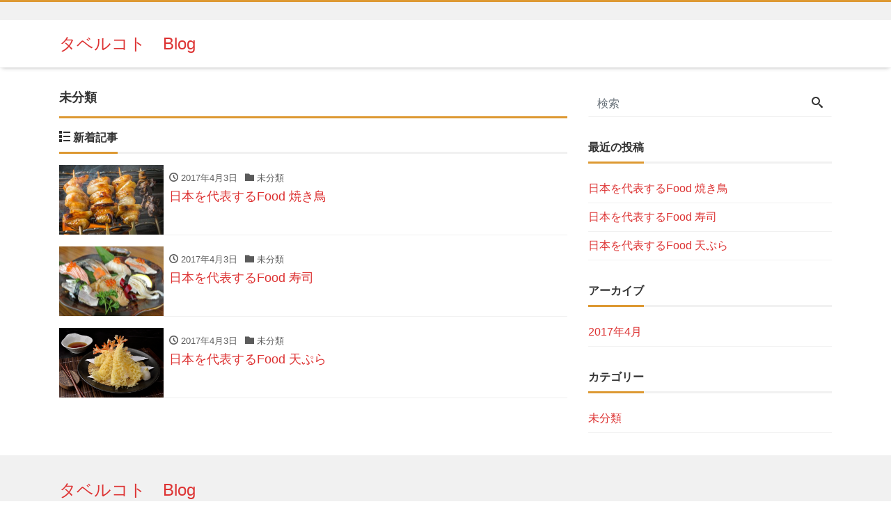

--- FILE ---
content_type: text/css
request_url: https://taberukoto.jp/food/wp-content/themes/liquid-corporate/style.css?ver=1.2.4
body_size: 6951
content:
@charset "utf-8";
/*
Theme Name: LIQUID CORPORATE
Theme URI: https://lqd.jp/wp/theme_corporate.html
Description: LIQUID PRESS PREMIUM
Author: LIQUID DESIGN Ltd.
Author URI: https://lqd.jp/wp/
License: GPLv2 or later
License URI: http://www.gnu.org/licenses/gpl-2.0.html
Tags: blog, e-commerce, grid-layout, one-column, two-columns, custom-background, custom-colors, custom-header, custom-menu, editor-style, featured-images, footer-widgets, theme-options, threaded-comments, translation-ready, block-styles, wide-blocks
Text Domain: liquid-corporate
Version: 1.2.4
*/

/* ------------------------------------
common
------------------------------------ */
body {
    color: #333;
    font-size: 16px;
    font-family: Verdana, "游ゴシック Medium", "Yu Gothic Medium", YuGothic, "游ゴシック体", sans-serif;
    line-height: 1.5;
}
a {
    color: #00aeef;
    text-decoration: none;
    transition: all 0.5s;
    -moz-transition: all 0.5s;
    -webkit-transition: all 0.5s;
    -o-transition: all 0.5s;
    -ms-transition: all 0.5s;
}
a:hover, a:active {
    color: #00aeef;
    text-decoration: none;
}
a:visited {
    color: #00aeef;
    opacity: 0.7;
}
img {
    max-width: 100%;
    height: auto;
}
iframe {
    max-width: 100%;
}
.none {
    display: none;
}
.mainarea [class*='col-'] {
    overflow: hidden;
}
.customize-partial-edit-shortcuts-shown [class*='col-'] {
    overflow: visible;
}
.breadcrumb {
    background: transparent;
    border-radius: 0;
    padding: .5em 1em;
    border-top: 3px solid #00aeef;
    border-bottom: 3px solid rgba(119, 119, 119, 0.1) !important;
    font-size: small;
    line-height: 1.2;
}
.breadcrumb li {
    overflow: hidden;
}
.breadcrumb li.active {
    max-width: 100%;
    white-space: nowrap;
    overflow: hidden;
    text-overflow: ellipsis;
}
.breadcrumb li.active a {
    pointer-events: none;
    color: inherit;
}

.rwdwrap {
    position: relative;
    width: 100%;
    padding-top: 56.25%;
}
.rwdwrap iframe {
    position: absolute;
    top: 0;
    right: 0;
    width: 100% !important;
    height: 100% !important;
}

.navbar {
    margin-bottom: 0;
    padding: 0;
    border-radius: 0;
    background-color: transparent;
    border-bottom: 1px solid rgba(119, 119, 119, 0.1);
}
.navbar-fixed-top-custom {
    position: fixed;
    z-index: 21;
    top: 0;
    width: 100%;
    background-color: rgba(255, 255, 255, 0.9);
    box-shadow: 0px 3px 6px -3px rgba(0,0,0,0.3);
    -webkit-box-shadow: 0px 3px 6px -3px rgba(0,0,0,0.3);
    -moz-box-shadow: 0px 3px 6px -3px rgba(0,0,0,0.3);
    -o-box-shadow: 0px 3px 6px -3px rgba(0,0,0,0.3);
    -ms-box-shadow: 0px 3px 6px -3px rgba(0,0,0,0.3);
}
.navbar-fixed-top-custom:hover {
    background-color: rgba(255, 255, 255, 1.0);
}
.navbar-fixed-top-custom .navbar-toggler {
    top: 1rem;
    right: .5rem;
}
.navbar-nav a {
    font-size: small;
    display: block;
    padding: 1rem 1.5rem;
    border-right: 1px solid rgba(119, 119, 119, 0.1);
}
.navbar-nav a:hover {
    background-color: rgba(119, 119, 119, 0.1);
}
.navbar li {
    border-bottom: 1px solid transparent;
    list-style: none;
}
.nav .menu-item-has-children>ul, .nav .page_item_has_children>ul {
    display: none;
}
.nav .open>ul {
    display: block !important;
}
.dropdown-menu {
    margin: 0;
    padding: 0;
}
.dropdown-item {
    padding: 0;
}
.logo {
    font-size: x-large;
    font-family: Helvetica, sans-serif;
}
.logo img {
    width: auto !important;
    height: 36px !important;
    max-width: initial !important;
}
.logo_text {
    font-size: x-small;
    text-align: left;
    padding: .5rem 0;
    background: rgba(119, 119, 119, 0.1);
    margin-bottom: 1rem;
    line-height: 1;
}
.lang {
    text-align: right;
}
.lang span, .lang a {
    display: inline-block;
    padding: 0 .5rem;
    border-left: 1px solid rgba(119, 119, 119, 0.1);
}
.lang span {
    font-weight: bold;
}
.lang_clone .lang {
    text-align: left;
}

.navbar-nav {
    width: 100%;
}
.navbar-nav > .nav-item:first-child {
    border-left: 1px solid rgba(119, 119, 119, 0.1);
}
.navbar-nav > .nav-item:last-child:not(.sticky-none) {
    margin-left: auto;
}
.navbar-nav > .nav-item:last-child:not(.sticky-none) a {
    background-color: #00aeef;
    color: #fff !important;
    border-left: 1px solid rgba(119, 119, 119, 0.1);
}

.navbar-nav .nav-item+.nav-item {
    margin-left: 0;
}
.navbar .current-menu-item, .navbar .current-menu-parent, .navbar .current_page_item {
    background-color: rgba(119, 119, 119, 0.1);
}

/* multilevel */
.nav .sub-menu .sub-menu {
    display: none;
    position: absolute;
    top: 0;
    left: 100%;
    margin: 0;
    padding: 0;
    list-style: none;
    border: 1px solid rgba(0,0,0,.15);
    border-radius: .25rem;
}
.nav .sub-menu .dropdown-toggle:after{
    position: absolute;
    right: .25rem;
    top: 45%;
    transform: rotate(-90deg);
    -moz-transform: rotate(-90deg);
    -webkit-transform: rotate(-90deg);
    -o-transform: rotate(-90deg);
    -ms-transform: rotate(-90deg);
}
.nav .nav_ttl > a {
    pointer-events: none;
}

blockquote {
    border-left: 4px solid rgba(119, 119, 119, 0.1);
    padding-left: 1em;
}
blockquote:before {
	font-family: 'icomoon';
	font-style: normal;
	font-weight: normal;
	font-variant: normal;
	text-transform: none;
	line-height: 1;
    content: "\e977";
    color: rgba(119, 119, 119, 0.5);
    font-size: large;
}
.screen-reader-text {
    display: none !important;
}
table.table thead th, table.table thead td {
	background-color: #f9f9f9;
}
table.table thead th {
    border-top: 0 none;
    border-bottom: 0 none;
}
table.table-bordered-none, table.table-bordered-none th, table.table-bordered-none td {
    border: 0 none;
}

/* ------------------------------------
// bootstrap
------------------------------------ */
/* navbar-toggler */
.navbar-toggler {
    position: absolute;
    top: -3rem;
    right: .5rem;
    background-color: transparent;
    background-image: none;
    border: 1px solid transparent;
}
.navbar-toggler:focus {
    outline: 0;
}
.navbar-toggler .icon-bar {
    display: block;
    width: 22px;
    height: 2px;
    border-radius: 1px;
}
.navbar-toggler .icon-bar + .icon-bar {
    margin-top: 4px;
}

/* Animated “x” icon */
.navbar-toggler {
    border: none;
    background: transparent !important;
}
.navbar-toggler:hover {
    background: transparent !important;
}
.navbar-toggler .icon-bar {
    background-color: #555 !important;
    width: 22px;
    transition: all 0.2s;
    -moz-transition: all 0.2s;
    -webkit-transition: all 0.2s;
    -o-transition: all 0.2s;
    -ms-transition: all 0.2s;
}
.navbar-toggler .top-bar {
    transform: rotate(45deg);
    transform-origin: 10% 10%;
    -moz-transform: rotate(45deg);
    -moz-transform-origin: 10% 10%;
    -webkit-transform: rotate(45deg);
    -webkit-transform-origin: 10% 10%;
    -o-transform: rotate(45deg);
    -o-transform-origin: 10% 10%;
    -ms-transform: rotate(45deg);
    -ms-transform-origin: 10% 10%;
}
.navbar-toggler .middle-bar {
    opacity: 0;
}
.navbar-toggler .bottom-bar {
    transform: rotate(-45deg);
    transform-origin: 10% 90%;
    -moz-transform: rotate(-45deg);
    -moz-transform-origin: 10% 90%;
    -webkit-transform: rotate(-45deg);
    -webkit-transform-origin: 10% 90%;
    -o-transform: rotate(-45deg);
    -o-transform-origin: 10% 90%;
    -ms-transform: rotate(-45deg);
    -ms-transform-origin: 10% 90%;
}
.navbar-toggler.collapsed .top-bar {
    transform: rotate(0);
    -moz-transform: rotate(0);
    -webkit-transform: rotate(0);
    -o-transform: rotate(0);
    -ms-transform: rotate(0);
}
.navbar-toggler.collapsed .middle-bar {
    opacity: 1;
}
.navbar-toggler.collapsed .bottom-bar {
    transform: rotate(0);
    -moz-transform: rotate(0);
    -webkit-transform: rotate(0);
    -o-transform: rotate(0);
    -ms-transform: rotate(0);
}

.form-control, .btn {
    border-radius: 0;
}

/* carousel */
.carousel-item img {
    width: 100%;
    position: relative;
}
.carousel-indicators {
   bottom: -2.5rem;
}
.carousel-indicators li {
    background-color: #ccc;
    border: 0 none;
    width: 10px;
    height: 10px;
    border-radius: 10px;
    cursor: pointer;
}
.carousel-indicators li.active {
    width: 12px;
    height: 12px;
    border-radius: 12px;
    margin-top: -2px;
}
.carousel-indicators .active {
    background-color: #00aeef;
}
.carousel-control .carousel-indicators li {
    margin: 0 .2em;
}
.is_overlay .carousel-control-next, .is_overlay .carousel-control-prev {
    z-index: 2;
    width: 5%;
}

/* ------------------------------------
// main
------------------------------------ */
.headline {
    border-top: 3px solid #00aeef;
    padding: 0 0 1rem 0;
    box-shadow: 0px 3px 6px -3px rgba(0,0,0,0.3);
    -webkit-box-shadow: 0px 3px 6px -3px rgba(0,0,0,0.3);
    -moz-box-shadow: 0px 3px 6px -3px rgba(0,0,0,0.3);
    -o-box-shadow: 0px 3px 6px -3px rgba(0,0,0,0.3);
    -ms-box-shadow: 0px 3px 6px -3px rgba(0,0,0,0.3);
}
.headline .ttl, .headline .subttl {
    vertical-align: top;
    font-size: x-small;
    display: inline-block;
    font-weight: normal;
    margin: 0;
    padding: 0;
    line-height: 1.1;
}

.special_header {
    width: 100%;
}
.special_header .widget {
    margin: 0;
}
.special_header .widget .ttl {
    border-top: 1px solid rgba(119, 119, 119, 0.1);
    border-bottom: 0 none;
    margin: 0;
    padding-left: 1rem;
}
.special_header .widget .ttl span {
    border-bottom: 0 none;
}
.special_header .widget .menu {
    display: -webkit-box;
    display: -ms-flexbox;
    display: -webkit-flex;
    display: flex;
    position: relative;
    width: 100%;
    white-space: nowrap;
    overflow-x: scroll;
    overflow-y: hidden;
    margin-bottom: 0;
    border-top: 1px solid rgba(119, 119, 119, 0.1);
    -webkit-overflow-scrolling: touch;
}
.special_header .widget .menu.hasscroll:after {
    display: block;
    position: absolute;
    content: '.';
    color: transparent;
    height: 3px;
    background: #333;
    opacity: 0;
    width: 33%;
    border-radius: 1px;
    bottom: 2px;
    left: 0;
    -moz-animation: scroll 3s ease 0s 1;
    -webkit-animation: scroll 3s ease 0s 1;
    -o-animation: scroll 3s ease 0s 1;
    -ms-animation: scroll 3s ease 0s 1;
    animation: hasscroll 3s ease 0s 1;
}
@-moz-keyframes hasscroll {
    0% { opacity: 0; }
    50% { opacity: 0.5; }
    100% { opacity: 0; }
}
@-webkit-keyframes hasscroll {
    0% { opacity: 0; }
    50% { opacity: 0.5; }
    100% { opacity: 0; }
}
@-o-keyframes hasscroll {
    0% { opacity: 0; }
    50% { opacity: 0.5; }
    100% { opacity: 0; }
}
@-ms-keyframes hasscroll {
    0% { opacity: 0; }
    50% { opacity: 0.5; }
    100% { opacity: 0; }
}
@keyframes hasscroll {
    0% { opacity: 0; }
    50% { opacity: 0.5; }
    100% { opacity: 0; }
}
.special_header .widget .menu li {
    text-align: center;
    font-size: small;
    border-bottom: 0 none;
    border-right: 1px solid rgba(119, 119, 119, 0.1);
}
.special_header .widget .menu li:last-child {
    border-right: 0 none;
}
.special_header .widget .menu li a {
    display: block;
    padding: .5rem 1rem;
    border: 0 none;
}
.special_header .widget .menu li a i {
    font-size: medium;
    vertical-align: baseline;
}
.special_header .widget .form-control,
.special_header .widget .searchform .btn {
    background: transparent;
}

.cover {
    position: relative;
    margin-bottom: 2rem;
}
.cover_inner {
    position: relative;
    line-height: 0;
}
.cover video {
    width: 100%;
    height: auto;
}

.cover_overlay {
    position: absolute;
    z-index: 1;
    display: -webkit-box;
    display: -ms-flexbox;
    display: -webkit-flex;
    display: flex;
    align-items: center;
    width: 100%;
    height: 100%;
    top: 0;
    left: 0;
}
.cover_passive {
    pointer-events: none;
}
.cover_ttl {
    font-size: xx-large;
    font-weight: bold;
    color: #ffffff;
    text-shadow: 0 0 1px #00000080;
    margin-bottom: 1rem;
}
.cover_lead {
    font-size: large;
    color: #ffffff;
    text-shadow: 0 0 1px #00000080;
    margin-bottom: 1rem;
}
.cover_ttl mark, .cover_lead mark {
    color: #333;
    background-color: #fff;
}
.cover_btn {
    display: inline-block;
    color: #ffffff !important;
    background: #00aeef;
    padding: 1rem 1.5rem;
    opacity: 0.9;
}
.cover_btn:hover, .cover_btn:active, .cover_btn:visited {
    color: #ffffff !important;
    opacity: 1;
}

.hero {
    background-color: #eee;
    height: 100px;
    transition: all 0.5s;
    -moz-transition: all 0.5s;
    -webkit-transition: all 0.5s;
    -o-transition: all 0.5s;
    -ms-transition: all 0.5s;
}
.hero_img {
    height: 100px;
    background-position: center center;
    background-repeat: no-repeat;
    background-size: 100% auto;
    -webkit-background-size: 100% auto;
    -moz-background-size: 100% auto;
    -o-background-size: 100% auto;
    -ms-background-size: 100% auto;
    text-align: center;
    line-height: 100px;
    font-size: medium;
    opacity: 0.7;
}
.main {
    text-align: center;
    line-height: 1.5;
    padding: 1em 0;
}
.main h3 {
    margin-bottom: 0;
    font-size: large;
}
.main h3 a {
    display: block;
}
.mainpost {
    margin-top: 2rem;
}
.mainarea {
    margin-bottom: 2rem;
}
.biz {
    margin: 2rem 0;
}
.biz_list {
    text-align: center;
    margin-bottom: 1rem;
}
.icon_big {
    background-color: #00aeef;
    border-radius: 50%;
    width: 180px;
    height: 180px;
    margin: 0 auto 1rem auto;
    background-position: center center;
    background-repeat: no-repeat;
}
.icon_big .icon {
    color: #fff;
    display: block;
    bottom: 1rem;
    font-size: 70px;
    line-height: 180px;
}
.icon_big .icon:before {
    margin-right: 0;
}
.pages {
    padding: 2rem 0;
    background-color: rgba(119, 119, 119, 0.1);
}
.pages .list .post_links {
    margin-bottom: 0;
    border: 0 none;
}
.pages .list .post_ttl {
    margin-bottom: 0;
    font-size: medium;
}
.sidebar.col-md-4 .pages .list_big {
    width: 100%;
}
.detail .mainarea .pages .list_big .post_links .post_thumb span {
    height: 140px;
}
.widget_liquid_pages .pages {
    margin-top: 1px;
}
.page_header .widget_liquid_pages,
.page_footer .widget_liquid_pages {
    background-color: rgba(119, 119, 119, 0.1);
}
.page_header .widget_liquid_pages .pages,
.page_footer .widget_liquid_pages .pages {
    background-color: transparent;
}
.page_header .widget_liquid_pages .ttl,
.page_footer .widget_liquid_pages .ttl {
    margin-top: 1rem;
}

.newposts {
    margin-top: 2rem;
}
.more a {
    display: block;
    text-align: right;
    margin-bottom: 1rem;
}

.headline .com {
    text-align: right;
    line-height: 1.2;
}
.headline .com_tel {
    font-size: large;
    font-weight: bold;
}
.headline .com_tel span {
    color: initial;
}
.headline .com_name, .headline .com_open {
    font-size: small;
}
.foot .com {
    font-size: small;
    text-align: left;
    margin-bottom: 1rem;
}
.foot .com_name {
    font-size: large;
}
.foot .logo {
    display: inline-block;
    margin-bottom: 1rem;
}
.foot .logo img {
    filter: grayscale(100%);
    -webkit-filter: grayscale(100%);
}

.list .post_links {
    display: block;
    margin-bottom: 1rem;
    border-bottom: 1px solid rgba(119, 119, 119, 0.1);
    position: relative;
}
.list .post_links .list-block {
    display: table;
    line-height: 1.2;
}
.list .post_links .post_thumb,
.list .post_links .list-text {
    display: table-cell;
    vertical-align: top;
}
.list .post_links .post_thumb {
    background-color: rgba(119, 119, 119, 0.1);
    background-position: center center;
    background-repeat: no-repeat;
    background-size: 100% auto;
    -webkit-background-size: 100% auto;
    -moz-background-size: 100% auto;
    -o-background-size: 100% auto;
    -ms-background-size: 100% auto;
}
.list .post_links .post_thumb span {
    width: 150px;
    height: 100px;
    display: block;
}
.list .post_links .post_thumb:after {
    content: ' ';
    display: block;
    position: absolute;
    top: 0;
    left: 0;
    background-color: transparent;
    width: 100%;
    height: 100%;
    transition: all 0.5s;
    -moz-transition: all 0.5s;
    -webkit-transition: all 0.5s;
    -o-transition: all 0.5s;
    -ms-transition: all 0.5s;
}
.list .post_links:hover .post_thumb:after {
    background-color: rgba(119, 119, 119, 0.1);
}
.list .list-text {
    padding: .5rem;
}
.list .post_ttl {
    font-size: large;
    margin-top: .5rem;
}

.list_big .post_links {
    border-width: 3px;
}
.list_big .post_links .list-block {
    display: block;
}
.list_big .post_links .post_thumb,
.list_big .post_links .list-text {
    display: block;
}
.list_big .post_links .post_thumb span {
    width: 100%;
    height: 237px;
}
.list_big .post_ttl {
    line-height: 1.2em;
    height: 2.2em;
    overflow: hidden;
    display: box;
    display: -webkit-box;
    display: -moz-box;
    display: -o-box;
    text-overflow: ellipsis;
    box-orient: vertical;
    line-clamp: 2;
    -webkit-box-orient: vertical;
    -webkit-line-clamp: 2;
    -moz-box-orient: vertical;
    -moz-line-clamp: 2;
    -o-box-orient: vertical;
    -o-line-clamp: 2;
    -ms-box-orient: vertical;
    -ms-line-clamp: 2;
}

.post_meta {
    margin-bottom: 1rem;
}
.post_time, .post_cat {
    font-size: small;
    margin-right: .5em;
    opacity: 0.8;
    color: #333;
}
.post_body {
    padding-bottom: 1rem;
    margin-bottom: 1rem;
}
.post_body h1, .post_body h2,
.widget h1, .widget h2 {
    font-weight: bold;
    border-bottom: 3px solid rgba(119, 119, 119, 0.1);
    margin-bottom: 2rem;
}
.post_body h1 > span, .post_body h2 > span,
.widget h1 > span, .widget h2 > span {
    border-bottom: 3px solid #00aeef;
    display: inline-block;
    padding: 1rem 0;
    margin-bottom: -3px;
}
.post_body h3, .widget h3 {
    font-weight: bold;
    margin-bottom: 1rem;
}
.post_body hr, .widget hr {
    clear: both;
}
.post_body a {
    text-decoration: underline;
}
.post_body a.btn {
    text-decoration: none;
}
hr {
    border-color: rgba(119, 119, 119, 0.1);
    border-width: 3px;
}

.cat_info {
    margin-bottom: 1rem;
}
.cat_info img {
    width: 100%;
}

.ttl {
    font-size: medium;
    font-weight: bold;
    border-radius: 0;
    margin-bottom: 1rem;
    border-bottom: 3px solid rgba(119, 119, 119, 0.1);
}

ul.post-categories, .widget ul, ul.page-numbers {
    padding-left: 0;
    margin-left: 0;
    list-style: none;
}
ul.post-categories li {
    display: inline-block;
    padding-right: .5em;
    padding-left: .5em;
}
ul.page-numbers li {
    display: inline-block;
}

.sidebar .widgets {
    top: 2rem;
}
.sidebar .widget:first-child .ttl {
    margin-top: 0;
}
.sidebar .widget:first-child .ttl span,
.mainarea > .ttl span {
    padding-top: 0;
}
.sidebar .widget ul li a {
    padding: .5rem 0;
}
.widget {
    margin-bottom: 2rem;
}
.drawer {
    width: 100%;
}
.drawer .widget {
    margin: 1rem 0;
}
.widget .ttl {
    font-size: medium;
    font-weight: bold;
    border-radius: 0;
    margin-bottom: 1rem;
}
.ttl span {
    display: inline-block;
    padding: .5em 0;
    border-bottom: 3px solid #00aeef;
    margin-bottom: -3px;
}
.widget ul li {
    display: block;
    padding-left: 0;
    border-bottom: 1px solid rgba(119, 119, 119, 0.1);
}
.widget ul li ul li {
    border-bottom: 0 none;
}
.widget ul li ul {
    border-left: 1px solid rgba(119, 119, 119, 0.1);
    margin-left: .5rem;
    padding-left: .5rem;
}
.widget ul li a {
    padding: .5rem;
    display: inline-block;
}
.wrapper > .widgets .widget, .logo_text .widget {
    margin-bottom: 0;
}
.sidebar .newpost a {
    display: table;
    width: 100%;
}
.sidebar .newpost a .post_thumb {
    display: table-cell;
    vertical-align: top;
    width: 100px;
}
.sidebar .newpost a .post_thumb span {
    display: block;
    width: 80px;
    height: 80px;
    overflow: hidden;
    background-color: rgba(119, 119, 119, 0.1);
}
.sidebar .newpost a .post_thumb img {
    width: 100%;
    height: auto;
}
.sidebar .newpost a .post_ttl {
    display: table-cell;
    vertical-align: top;
}

ul.post-categories a, ul.tag a, .pagination li>a {
    display: inline-block;
    padding: .5em 1em;
    text-align: center;
    border: 1px solid rgba(119, 119, 119, 0.1);
    margin: 0 .5rem .5rem 0;
}
ul.post-categories a:hover, ul.tag a:hover, .page-numbers a:hover, .widget a:hover,
.formbox a:hover, .pagination li>a:focus, .pagination li>a:hover {
    background: rgba(119, 119, 119, 0.1);
}

.share {
    margin-bottom: 1rem;
}
.share a {
    display: inline-block;
    padding: .5em 1em;
    color: #fff !important;
    font-size: small;
    margin: 0 .5em .5em 0;
    opacity: 0.8;
    text-decoration: none;
}
.share a:hover, .share a:active, .share a:visited {
    opacity: 1;
    color: #fff !important;
    text-decoration: none;
}
.share_facebook {
    background: #39599F !important;
}
.share_twitter {
    background: #45B0E3 !important;
}
.share_hatena {
    background: #00A4DE !important;
}
.share_pocket {
    background: #D3505A !important;
}
.share_line {
    background: #00C300 !important;
}

.headline .sns {
    text-align: right;
}
.headline .sns a {
    font-size: large;
    display: inline-block;
    margin: 0 .2rem;
    width: 1em;
    height: 1em;
    background: #333;
    color: #fff !important;
    line-height: 1em;
    opacity: 0.8;
}
.foot .sns {
    text-align: center;
    padding: 0;
}
.foot .sns a {
    font-size: large;
    display: inline-block;
    margin: .5rem;
    padding: .2rem .5rem;
    line-height: 1.5em;
    opacity: 0.8;
}
.sns a:hover {
    opacity: 1;
}

.follow {
    margin-bottom: 1rem;
    background-color: rgba(119, 119, 119, 0.1);
}
.follow_wrap {
    display: table;
}
.follow_img, .follow_sns {
    display: table-cell;
    vertical-align: middle;
}
.follow .share {
    margin: 0;
}
.follow .share a {
    color: inherit !important;
    font-size: 1.5em;
    margin: 0;
    padding: .5em 1em;
    background-color: transparent !important;
}
.formbox a {
    padding: 2rem 1rem;
    display: block;
    text-align: center;
    font-weight: bold;
    margin-bottom: 1rem;
    border: 3px solid #00aeef;
}

.detail {
    padding-top: 2rem;
}
.home .detail, .detail.simple {
    padding-top: 0;
}

.ttl_h1 {
    font-size: large;
    font-weight: bold;
    margin-bottom: 1rem;
}
.archive .ttl_h1, .search .ttl_h1 {
    border-bottom: 3px solid #00aeef;
    padding-bottom: 1rem;
}

.clearfix, .post_body {
    zoom: 1;
}
.clearfix:after, .post_body:after {
    content:".";
    display: block;
    height:0px;
    clear:both;
    visibility:hidden;
}
.pagination li>a, .pagination li>span {
    border-radius: 0;
    background-color: transparent;
}
.page-numbers {
    clear: both;
    text-align: center;
}
.page-numbers a, span.current {
    display: inline-block;
    background-color: transparent;
    border: solid 1px rgba(119, 119, 119, 0.1);
    padding: .5em 8px;
    margin: 2px;
    text-decoration: none;
}
span.current {
    background: rgba(119, 119, 119, 0.1);
}

.map {
    padding: 1rem;
    background: rgba(119, 119, 119, 0.1);
    margin-bottom: 2rem;
}
.map iframe {
    width: 100%;
    height: 450px;
}

.pagetop a {
    display: none;
    text-align: center;
    font-size: 1rem;
    position: fixed;
    bottom: 2rem;
    right: 1rem;
    background: rgba(119, 119, 119, 0.1);
    width: 3rem;
    height: 3rem;
    line-height: 3rem;
    z-index: 999;
}

.fixed_footer {
    position: fixed;
    z-index: 998;
    bottom: 0;
    left: 0;
    width: 100%;
    margin: 0;
    background-color: #fff;
}
.fixed_footer + .pagetop a {
    bottom: 5rem;
}
.fixed_footer ~ footer {
    padding: 2rem 0 5rem 0;
}
.fixed_footer > [class*='col-'] {
    padding: 0;
}
.fixed_footer .widget {
    margin: 0;
}
.fixed_footer .widget .ttl {
    border-top: 1px solid rgba(119, 119, 119, 0.1);
    border-bottom: 0 none;
    margin: 0;
    padding-left: 1rem;
}
.fixed_footer .widget .ttl span {
    border-bottom: 0 none;
}
.fixed_footer .widget .menu {
    display: -webkit-box;
    display: -ms-flexbox;
    display: -webkit-flex;
    display: flex;
    margin: 0;
    text-align: center;
    justify-content: space-between;
    border-top: 1px solid rgba(119, 119, 119, 0.1);
}
.fixed_footer .widget .menu li {
    display: block;
    flex: 1;
    text-align: center;
    font-size: small;
    border-bottom: 0 none;
    border-right: 1px solid rgba(119, 119, 119, 0.1);
}
.fixed_footer .widget .menu li:last-child {
    border-right: 0 none;
}
.fixed_footer .widget .menu li a {
    padding: .5rem .25rem;
    display: block;
}
.fixed_footer .widget .menu li a i {
    font-size: medium;
    vertical-align: baseline;
}

footer {
    background: rgba(119, 119, 119, 0.1);
    padding: 2rem 0;
    font-size: small;
}
footer a, footer a:hover, footer a:active, footer a:visited {
    color: #333;
}
.copy {
    padding: 2em;
    text-align: center;
    font-size: small;
}

.eg {
    background: rgba(119, 119, 119, 0.1);
    padding: 2rem 1rem;
    text-align: center;
    font-weight: bold;
}
.sidebar .eg {
    width: 100%;
    height: 250px;
    border: 1px solid rgba(119, 119, 119, 0.1);
}


/* ------------------------------------
// wp
------------------------------------ */
.aligncenter {
    display: block;
    margin-left: auto;
    margin-right: auto;
    text-align: center;
}
.alignright {
    float: right;
    margin-left: 1.5em !important;
    margin-bottom: 1em !important;
}
.alignleft {
    float: left;
    margin-right: 1.5em !important;
    margin-bottom: 1em !important;
}
.attachment-post-thumbnail, .ttl_h1 + img {
    margin-bottom: 1em;
}
.attachment-post-thumbnail {
    width: 100%;
}
.thumbnail_top {
    margin-bottom: 1em;
    width: 100%;
}
.wp-caption, .wp-caption-text, .gallery-caption {
    font-size: small;
    max-width: 100%;
    height: auto;
}
.sticky .list-title {
    font-weight: bold;
}
.bypostauthor {
    font-weight: bold;
}
.form-allowed-tags {
    font-size: small;
}

.searchform_nav {
    margin-top: 1rem;
}
.searchform {
    position: relative;
    width: 100%;
}
.searchform .search-text {
    border-color: transparent transparent rgba(119, 119, 119, 0.1) transparent;
}
.searchform .btn {
    position: absolute;
    top: 1px;
    right: 1px;
    background: #fff;
    color: #333;
    border: 0 none;
}
.searchform * {
    -webkit-appearance: none;
    -moz-appearance: none;
    appearance: none;
}

/* ------------------------------------
// cse-search
------------------------------------ */
#cse-search-box input[name="q"] {
    width: 74%;
}

/* ------------------------------------
// wpcf7
------------------------------------ */
.widget .wpcf7 {
    padding: 1rem;
    background-color: rgba(119, 119, 119, 0.1);
}
.wpcf7 label {
    width: 100%;
}

/* ------------------------------------
// popularposts
------------------------------------ */
.popular-posts .wpp-thumbnail {
    margin-right: 10px;
    max-width: initial !important;
    float: none;
}
.popular-posts .wpp-list li {
    display: table;
    width: 100%;
    position: relative;
}
.popular-posts .wpp-list li a {
    display: table-cell;
    vertical-align: top;
}
.popular-posts .wpp-list li .wpp-post-title {
    width: 100%;
}
.popular-posts .wpp-list li .wpp-excerpt {
    display: table-cell;
    vertical-align: top;
}
.popular-posts .wpp-list li .post-stats {
    position: absolute;
    left: 0;
    bottom: .5rem;
    width: 90px;
    background: #333;
    color: #fff;
    text-indent: .5em;
    font-size: xx-small;
}
.popular-posts .wpp-list li .post-stats a {
    padding: 0;
    display: inline;
    color: #fff;
}
.wpp-no-data {
    display: none;
}

/* ------------------------------------
// woocommerce
------------------------------------ */
.woocommerce .col2-set .col-1,
.woocommerce .col2-set .col-2 {
    flex: 0 1 auto;
    max-width: none;
    padding: 0;
}
.woocommerce .form-row {
    display: block;
}
.woocommerce .woocommerce-loop-product__title {
    background-color: transparent;
}
.woocommerce div.product .product_title {
    font-size: large;
}
.woocommerce .ttl_h1 {
    padding-bottom: 0;
}
.woocommerce a.remove {
    padding: 0 !important;
}
.woocommerce .sidebar a.remove,
.woocommerce-page .sidebar a.remove {
    margin-top: .25em !important;
}
.woocommerce .product_meta .posted_in,
.woocommerce .product_meta .tagged_as {
    display: block;
}

/* ------------------------------------
// @media
------------------------------------ */
/* Large devices (desktops, less than 1200px) */
@media (max-width: 1199.98px) {
    .list_big .post_links .post_thumb span {
        height: 193px;
    }
}
/* Medium devices (tablets, less than 992px) */
@media (max-width: 991.98px) {
    .list_big .post_links .post_thumb span {
        height: 140px;
    }
    .follow .share a {
        font-size: 1em;
    }
}
/* Small devices (landscape phones, less than 768px) */
@media (max-width: 767.98px) {
    .logo.fixed-top-custom {
        position: fixed;
        left: 1rem;
        z-index: 1040;
        top: 1rem;
        font-size: small;
    }
    .logo.fixed-top-custom img {
        height: 1.5rem !important;
    }
    .headline .com {
        text-align: left;
        margin-top: .5rem;
    }
    .headline .com_tel {
        font-size: small;
    }
    .headline .com_name, .headline .com_open {
        font-size: x-small;
    }
    .navbar-nav {
        width: 100%;
    }
    .navbar li {
        display: none;
    }
    .head-open .wrapper {
        height: 100vh;
        overflow-y: scroll;
        -webkit-overflow-scrolling: touch;
    }
    .head-open .navbar li {
        display: block;
    }
    .nav .sub-menu, .nav .sub-menu .sub-menu {
        position: static;
        border: 0 none;
    }
    .nav .dropdown-toggle {
        position: relative;
    }
    .nav .dropdown-toggle:after {
        position: absolute;
        right: .25rem;
        top: 45%;
    }
    .nav .sub-menu .dropdown-toggle:after {
        transform: none;
        -moz-transform: none;
        -webkit-transform: none;
        -o-transform: none;
        -ms-transform: none;
    }
    .nav .open > .dropdown-toggle:after {
        transform: rotate(180deg);
        -moz-transform: rotate(180deg);
        -webkit-transform: rotate(180deg);
        -o-transform: rotate(180deg);
        -ms-transform: rotate(180deg);
    }
    .navbar-nav li, .navbar-nav li a {
        border-left: 0 none !important;
        border-right: 0 none !important;
    }
    .navbar-nav > .nav-item:last-child:not(.sticky-none) {
        margin-left: initial;
    }
    .navbar-fixed-top-custom {
        padding: 3.5rem .5rem 0 .5rem !important;
    }
}
/* Extra small devices (portrait phones, less than 576px) */
@media (max-width: 575.98px) {
    .list .post_links {
        margin-bottom: .5rem;
    }
    .list .list-text {
        padding: 0 0 0 .5rem;
    }
    .list .post_time, .list .post_cat {
        font-size: x-small;
    }
    .list .post_ttl {
        font-size: small;
    }
    .list .post_links .post_thumb {
        background-size: 170% auto;
        -webkit-background-size: 170% auto;
        -moz-background-size: 170% auto;
        -o-background-size: 170% auto;
        -ms-background-size: 170% auto;
    }
    .list .post_links .post_thumb span {
        width: 80px;
        height: 80px;
    }
    .list_big .post_links .post_thumb {
        background-size: 100% auto;
        -webkit-background-size: 100% auto;
        -moz-background-size: 100% auto;
        -o-background-size: 100% auto;
        -ms-background-size: 100% auto;
    }
    .list_big .post_links .post_thumb span {
        width: 100%;
        height: 120px;
    }
    .alignright {
        float: none;
        margin-left: 0 !important;
        margin-bottom: 0 !important;
    }
    .alignleft {
        float: none;
        margin-right: 0 !important;
        margin-bottom: 0 !important;
    }
    .navbar-nav a {
        border-left: 0 none !important;
        border-right: 0 none !important;
    }
    .navbar {
        padding: 0 1rem;
    }
    .navbar .menu-item {
        float: none !important;
    }
    .navbar .menu-item a {
        border-bottom: 1px solid rgba(119, 119, 119, 0.1);
        padding: .5rem;
    }
    .navbar .sub-menu {
        padding-left: 1rem;
    }
    .cover_overlay {
        align-items: start;
        padding-top: 1rem;
    }
    .cover_ttl {
        font-size: large;
    }
    .cover_lead {
        font-size: small;
    }
    .cover_btn {
        font-size: small;
        padding: .5rem;
    }
    .main h3 {
        font-size: large;
    }
    .thumbnail_top {
        max-width: 100vw;
        width: 100vw;
        margin: -2rem -15px 1rem -15px;
    }
    .breadcrumb {
        font-size: small;
    }
    .share a {
        font-size: x-small;
        padding: .5em .7em;
    }
    h1 {
        font-size: 1.6rem;
    }
    h2, h3 {
        font-size: 1.4rem;
    }
    h4 {
        font-size: 1.3rem;
    }
    .hero, .hero_img {
        height: 60px;
        line-height: 60px;
    }
    .lang {
        margin-bottom: .5rem;
    }
    .map iframe {
        height: 250px;
    }
}
